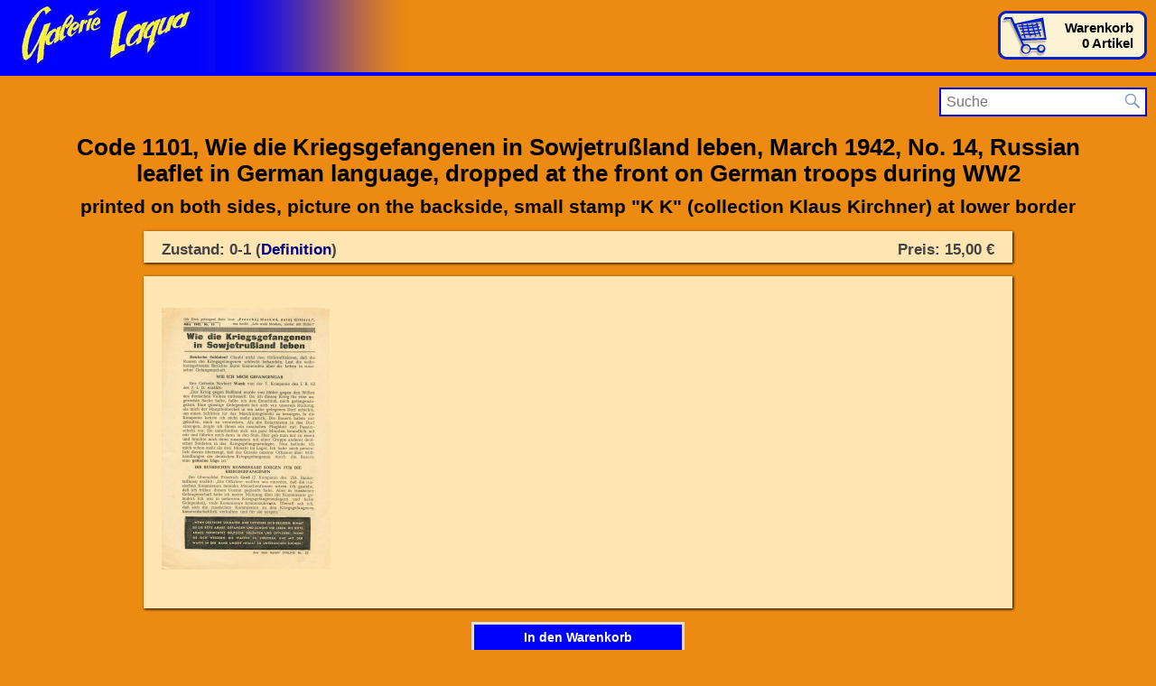

--- FILE ---
content_type: text/html; charset=UTF-8
request_url: https://www.galerielaqua.de/zeitschriften/index.php?lid=6&tid=563&pid=12917
body_size: 4640
content:
<!DOCTYPE html>
<html lang="de">
<head>

<meta name="viewport" content="width=980, initial-scale=0.5">


<meta http-equiv="Content-Type" content="text/html; charset=utf-8" />
<meta name='keywords' content='Code 1101, Wie die Kriegsgefangenen in Sowjetrußland leben, March 1942, No. 14, Russian leaflet, German language, dropped at the front, on German troops, WW2, picture, stamp, ,K K, collection Klaus Kirchner, leaflet, World War Two, enemy propaganda, propaganda, Third Reich, Eastern Front, Russia, Sowjet Union, Zentralserie, central series' />
<meta name='description' content='Code 1101, Wie die Kriegsgefangenen in Sowjetrußland leben, March 1942, No. 14, Russian leaflet in German language, dropped at the front on German troops during WW2, printed on both sides, picture on the backside, small stamp &quot;K K&quot; (collection Klaus Kirchner) at lower border, for sale available, offered, to buy' />
<meta name='page-topic' content='Code 1101, Wie die Kriegsgefangenen in Sowjetrußland leben, March 1942, No. 14, Russian leaflet in German language, dropped at the front on German troops during WW2, printed on both sides, picture on the backside, small stamp &quot;K K&quot; (collection Klaus Kirchner) at lower border, for sale available, offered, to buy' />
<title>Code 1101, Wie die Kriegsgefangenen in Sowjetrußland leben, March 1942, No. 14, Russian leaflet in German language, dropped at the front on German troops during WW2</title>

<link href="css/xylomig6.css" rel="stylesheet" type="text/css"/>


<script type="text/javascript" src="js/xylomigglobal.js"></script>


<!-- <script src="https://ajax.googleapis.com/ajax/libs/jquery/1.9.1/jquery.min.js"></script> -->
<script type="text/javascript" src="js/jquery-1.9.1.js"></script>

<script type="text/javascript">
//SprachID wird im autocomplete.js ben�tigt...
var languageID = 6;
</script>


<script type="text/javascript" src="js/jquery.autocomplete.js"></script>
<link href="css/jquery.autocomplete.css" rel="stylesheet" type="text/css" media="screen" />

<link rel="stylesheet" href="css/jquery.colorbox.css" />
<script src="js/jquery.colorbox1.4.15.js"></script>


<script>
	$(document).ready(function(){
		//Examples of how to assign the Colorbox event to elements
		$(".group1").colorbox({rel:'group1', transition:"fade", height:"95%", scalePhotos:true, slideshow:true, slideshowAuto:false, slideshowSpeed:4200});
		$(".group2").colorbox({rel:'group2', transition:"fade"});
		$(".group3").colorbox({rel:'group3', transition:"none", width:"75%", height:"75%"});
		$(".group4").colorbox({rel:'group4', slideshow:true});
		$(".ajax").colorbox();
		$(".youtube").colorbox({iframe:true, innerWidth:425, innerHeight:344});
		$(".vimeo").colorbox({iframe:true, innerWidth:500, innerHeight:409});
		$(".iframe").colorbox({iframe:true, width:"80%", height:"80%"});
		$(".inline").colorbox({inline:true, width:"50%"});


		$('.non-retina').colorbox({rel:'group5', transition:'none'})
		$('.retina').colorbox({rel:'group5', transition:'none', retinaImage:true, retinaUrl:true});

		//Example of preserving a JavaScript event for inline calls.
		$("#click").click(function(){ 
			$('#click').css({"background-color":"#f00", "color":"#fff", "cursor":"inherit"}).text("Open this window again and this message will still be here.");
			return false;
		});
	});
</script>
<script type="text/javascript" charset="UTF-8">
/* <![CDATA[ */
try { if (undefined == xajax.config) xajax.config = {}; } catch (e) { xajax = {}; xajax.config = {}; };
xajax.config.requestURI = "https://www.galerielaqua.de/zeitschriften/index.php?lid=6&tid=563&pid=12917";
xajax.config.statusMessages = false;
xajax.config.waitCursor = true;
xajax.config.version = "xajax 0.5";
xajax.config.defaultMode = "asynchronous";
xajax.config.defaultMethod = "POST";
xajax.config.JavaScriptURI = "admin/xajax-0.6/";
/* ]]> */
</script>
<script type="text/javascript" src="admin/xajax-0.6/xajax_js/xajax_core.js" charset="UTF-8"></script>
<script type="text/javascript" charset="UTF-8">
/* <![CDATA[ */
window.setTimeout(
 function() {
  var scriptExists = false;
  try { if (xajax.isLoaded) scriptExists = true; }
  catch (e) {}
  if (!scriptExists) {
   alert("Error: the xajax Javascript component could not be included. Perhaps the URL is incorrect?\nURL: admin/xajax-0.6/xajax_js/xajax_core.js");
  }
 }, 2000);
/* ]]> */
</script>

<script type='text/javascript' charset='UTF-8'>
/* <![CDATA[ */
xajax_addProduct = function() { return xajax.request( { xjxfun: 'addProduct' }, { parameters: arguments } ); };
xajax_removeProduct = function() { return xajax.request( { xjxfun: 'removeProduct' }, { parameters: arguments } ); };
/* ]]> */
</script>
	
</head>
<body>
<div class="page_margins">
	<div class="page">
		<header role="banner">
			<div id="basket"><a href='index.php?lid=6&amp;scode=basket' id='basketlink' target='_self'>Warenkorb<br />0 Artikel</a></div>
		</header>
		<div id="wrap">
			<div id="search-container" class="search-box-wrapper">
	<div class="search-box">
		<form class="search-form" id="searchform" action="index.php?lid=6&amp;scode=search" method="get" role="search">
			<input class="search-field" type="search" title="search" name="frmsearchtext" id="frmsearchtext" value="" placeholder="Suche">
			<input class="search_submit" type="submit" value="Suche">
			<input type="hidden" name="scode" value="search" />
			<input type="hidden" name="lid" value="6" />
			<button type="submit" class="search-icon"></button>
		</form>
	</div>
</div>			<main role="main">	
				<article>
					<h1>Code 1101, Wie die Kriegsgefangenen in Sowjetrußland leben, March 1942, No. 14, Russian leaflet in German language, dropped at the front on German troops during WW2</h1><h2>printed on both sides, picture on the backside, small stamp "K K" (collection Klaus Kirchner) at lower border</h2>
<div class='moreinfos'><p id='zustand'>Zustand: 0-1 (<a href='#conditions_content' class='inline' title=''>Definition</a>)</p><p id='preis'>Preis: 15,00 &euro;</p></div>
<div class='moreinfos'>
<div class='gallery'><ul>
<li><a href='xylomigmedia/productmediapic12917_8844.jpg' class='group1 buttpic' rel='' title='Code 1101, Wie die Kriegsgefangenen in Sowjetrußland leben, March 1942, No. 14, Russian leaflet in German language, dropped at the front on German troops during WW2'><img src='xylomigmedia/productmediapicthumb12917_8844.jpg' alt='' /></a></li>
</ul><br style='clear:both;' /></div>

</div>						<p><a id="basketadd" href="#" onclick="xajax_addProduct(12917); return false;" >In den Warenkorb</a></p>
						<p style="text-align:center;"><a class='backlink' href='index.php?lid=6'><span class='genericon genericon-leftarrow'></span>zur&uuml;ck zur &Uuml;bersicht</a>						</p>
						<div id="conditions" style="display:none;">
	<div id="conditions_content">

<table><tr><th>Zustand</th><th>Beschreibung</th></tr>
<tr><td class='conditionvalue'>0</td><td class='conditiondescription'>perfekte Erhaltung – ein fehlerfreies Heft ohne jeden Makel: flach, sauber, farbfrisch, vollständig sowieso, mit scharfen Ecken und in der Bindung bzw. Klammer fest sitzend; Einzig wenige, sehr kleine, erst „auf den zweiten Blick“ wahrnehmbare, produktionsbedingte (!) Mängel dürfen auftauchen, allerdings auch nur, wenn sie für den Großteil der entsprechenden Auflage typisch sind.</td></tr>
<tr><td class='conditionvalue'>0-1</td><td class='conditiondescription'>fast perfekte Erhaltung – ein neuwertig wirkendes, flaches, sauberes, farbfrisches, vollständiges Heft, das nur wenige Kleinstmängel aufweist. Das können minimale Lagerspuren (z. B. eine kleine Druckstelle) sein, geringe produktionsbedingte Mängel oder auch ein nur wenige Millimeter langer Riss im Innenteil. Keineswegs darf es wellig sein, rostige Klammern haben oder Stempel oder hinzugefügte Schriftzüge aufweisen.</td></tr>
<tr><td class='conditionvalue'>1</td><td class='conditiondescription'>sehr gute Erhaltung – ein oberflächlich immer noch neuwertig wirkendes Heft, das wenige Kleinstfehler aufweist. Im Gegensatz zum Zustand 0-1 darf das aber auch mal ein sehr kleiner Knick in einer Coverecke oder ein wenige Millimeter langer Riss im Cover sein. Auch ein oben oder unten 1-2 mm offener Bug, wenige kleine „Blitzer“ (Mini-Knicke im Bug) oder eine leicht abgerundete Ecke sind erlaubt. Wichtig ist aber, dass diese Kleinstfehler nicht gehäuft auftreten und den hervorragenden Gesamteindruck des Heftes nicht wirklich stören.</td></tr>
<tr><td class='conditionvalue'>1-2</td><td class='conditiondescription'>gute Erhaltung – ein Heft, dessen Gesamteindruck immer noch „gepflegt“ bzw. „schön“ ist. Es dürfen entweder mehrere „Kleinstfehler“ (siehe Zustand 1) auftreten oder sehr wenige Kleinstfehler zusammen mit einem „mittleren Fehler“ wie z. B. einem minimalen Wasserschaden, einer leichten, partiellen Verschmutzung, einem 2cm-Riss, einem kleinen Fleck, einem mittleren Knick oder auch einer fehlenden Sammelmarke im Innenteil. Letztere muß immer gesondert angegeben werden.</td></tr>
<tr><td class='conditionvalue'>2</td><td class='conditiondescription'>noch recht gute Erhaltung – ein sammelwürdiges Heft, dessen Mängel den Gesamteindruck nicht dominieren. An Mängeln dürfen in begrenzter Zahl auftreten: kleinere Risse, ein 1 bis 2 cm aufgerissener Rücken, ein unauffälliger Stempel oder Schriftzug, „gelöste Rätsel“ im Innenteil, Knicke, leichte Verschmutzungen, fehlende Sammelmarke, lockere oder minimal angerostete Klammern (so sie noch nicht aufs Papier abfärben), ein leicht wulstiger Rücken. Nicht hierher gehören Klebebandstreifen und andere Zeichen unprofessioneller Restaurierung.</td></tr>
<tr><td class='conditionvalue'>2-3</td><td class='conditiondescription'>mäßige Erhaltung – ein häufiger gelesenes Heft, das „die Zeit aber noch recht gut überstanden hat“. Es dürfen die gleichen Mängel auftreten wie bei „Zustand 2“, aber jeweils auch in größerer Anzahl oder stärkerer Ausprägung. Zusätzlich erlaubt sind hier minimal mit Klebeband restaurierte Hefte und kleinere Fehlstellen.</td></tr>
<tr><td class='conditionvalue'>3</td><td class='conditiondescription'>bescheidene Erhaltung – ein oft gelesenes Heft, dem man den Gebrauch deutlich ansieht. An Fehlern darf alles auftreten, was hier bei den Beschreibungen besserer Zustände aufgelistet ist. Darüber hinaus dürfen sich z. B. auch die Mittelseiten von den Klammern gelöst haben, darf sich der Umschlag durch Lichteinwirkung leicht verändert haben und sämtliche Gutscheine, Sammelmarken etc. dürfen fehlen. Trotzdem darf das Heft insgesamt keinen „unappetitlichen" Eindruck machen.</td></tr>
<tr><td class='conditionvalue'>3-4</td><td class='conditiondescription'>schlechte Erhaltung – ein fast schon „zerlesenes“ Heft, das größere Fehlstellen enthalten darf, die Text und Bilder aber kaum berühren; Sollte es ansonsten gut aussehen, darf es sogar gelocht sein. Ein leichter Beschnitt ist genauso erlaubt wie größere Klebestreifen oder total verrostete, abfärbende Klammern.</td></tr>
<tr><td class='conditionvalue'>4</td><td class='conditiondescription'>sehr schlechte Erhaltung – ein Heft, das „zum wegwerfen gerade noch zu schade ist“. So etwas wird von der Galerie Laqua normalerweise nicht angeboten, und wenn doch ist der Preis so gering, dass der Zustand keine Rolle mehr spielt. Abgesehen von reinen Redaktionsseiten muß das Heft noch alle Seiten enthalten. Lesen muß man es also immerhin noch können…</td></tr>

</table>
</div>
</div>				</article>
			</main>
			
		</div>
		<footer>
	<div style="display:block;text-align:center;line-height: 26px; width:100%;background-color:#cccccc;height: 26px;">
		<a class="legal" href="index.php?lid=4&amp;tid=368&amp;pid=1097" target="_blank">Versandkosten</a>
		
		 &bull; <a class="legal" href="index.php?lid=4&amp;tid=368&amp;pid=1913" target="_blank">Impressum</a>
	</div>
	<p style="margin-top: 10px;">Galerie Laqua &bull; Siemensstrasse 60 A &bull; D-12247 Berlin &bull; Tel.: +49-30-76 70 30 66 &bull; Fax: +49-30-76 70 30 67 &bull; Email: <a href="mailto:bestellung@galerielaqua.de" target="_blank">bestellung@galerielaqua.de</a> &bull; Website: <a href="http://www.galerielaqua.de" target="_blank">www.galerielaqua.de</a></p>
</footer>	</div>
</div>
</body>
</html>


--- FILE ---
content_type: text/css
request_url: https://www.galerielaqua.de/zeitschriften/css/xylomig6.css
body_size: 182
content:
@charset "UTF-8";
/**
HTML5
 */

/* import core styles | Basis-Stylesheets einbinden */
@import url(normalize-legacy.css);
@import url(html5styles.css);
@import url(domainstyles6.css);
@import url(basketlist.css);
@import url(forms.css);
@import url(genericons/genericons.css);

--- FILE ---
content_type: text/css
request_url: https://www.galerielaqua.de/zeitschriften/css/html5styles.css
body_size: 3900
content:
/* ---------------------------------------------------------

   ---------------------------------------------------------*/
	
	/* Default link styling */
	a:link { color:#000080; text-decoration: none;}
	a:visited { color:#000080; }
	a:hover, a:focus { color:#666; }
	a:active { color:#000080; }
	a.legal { font-size: 120%; }
	
	.backlink {
		display:block; margin:0 auto 20px auto; width: 230px; height: auto; 
		padding: 8px 0 5px 0;
		font-weight: bold;
		font-size: 1.08rem;
		background-color: #ccc;
		border: #ddd 3px solid;
	}
	.backlink span {margin-right: 10px; }
	
	body, html { height: 100% !important; padding: 0; font-size: 90%;}
	
	body {
		padding:0px; 
		margin:0px; 
		font-family: arial, sans-serif;
		font-size: 80%;
		font-size: 0.9rem;
		color: #444444;
		overflow-y: scroll;
	}
	
	.page_margins {
	  position:relative !important;
	  min-height:100%; /* real browsers */
	  height: auto !important;
	  }
	  * html .page_margins { height:100% !important; }

	  /* allocate space for footer ... */

	.page { 
		padding-bottom: 50px; 
	}
	
	h1,h2,h3,h4,h5,h6 {
	    font-family:Arial, Helvetica, sans-serif;
	    font-weight:bold;
	    color:#000;
	    margin:0 0 0.25em 0;
	  }

	h1 { 	font-size:200%;
			padding:10px 0 0px 0px;
			text-align:center;
	 }                       /* 30px */
	h2 { font-size:160%;margin:0.5em 0 0.25em 0;text-align:center; }                       /* 24px */
	h3 { font-size:130%;margin:0.5em 0 0.25em 0;text-align:left; }                       /* 18px */
	h4 { font-size:130%;margin:12px 0 12px 0; }
	
	p {margin:0px; padding: 0px;line-height:1.3em; margin:0 0 0.5em 0;}
	
	ul {padding: 0px; margin: 0 0 20px 0; list-style-type:none;}
	ul li {padding: 0 0 0px 0; margin: 0px;}
	
	  hr {
	    color:#000;
	    background:transparent;
	    margin:0 0 0.5em 0;
	    padding:0 0 0.5em 0;
	    border:0;
	    border-bottom:1px #eee solid;
  	}
	
/* --- Semantische Elemente ---------------------------------------------------------*/

	
	header[role="banner"] {
		margin: auto;
		color:#000;
		padding:80px 0px 0px 0px;
		border-bottom: #0000fe 4px solid;
    }
    	
	main {
		margin:auto;
		width: 90%;
		min-width: 370px;
		clear:both;
		text-align:center;
	}
	
	article {
		margin:auto;
	}

	footer {
		position: absolute;
		left: 0px;
		bottom: 0px;
			
		color:#555;
		background: #ffffff url() no-repeat top right;
		padding:0px;
		
		border-top:0px #cccccc solid;
		line-height:1.5em;
		text-align:center;
		
		margin: -60px auto 0;
		height: 60px;
		width: 100%;				
		clear:both;		
	}
	footer a	{text-decoration: none; color: #0092a7;}
	footer a:hover	{text-decoration: none; color: #666666;}

   	.clearer {
		clear:both;
		height:0px;
		font-size:0;
		border:none;
		margin:0; padding:0;
		background:transparent;
	    	content:".";
	    	display:block;
	    	visibility:hidden;
	}

/* --- Warenkorb ---------------------------------------------------------*/
	
  #basket {
  	position:absolute;
  	width: 165px;
  	height: 54px;
  	top:12px;
  	right:10px; /* LTR */
  	color:#999999; 
  	background:transparent;
  	border:0px solid;
  	}
    
  #basket a {  
	display: block;
	text-align:right;
	width: 150px;
	height: 54px;
	padding: 10px 15px 0 0;
  }
  
  #basket a { color:#000000; font-weight:normal; text-decoration:none; font-weight:bold;font-size:15px;}
  #basket a:focus,
  #basket a:hover,
  #basket a:active { text-decoration:underline; }
  
  .error { color: #ff0000; background: #fff; padding: 5px; font-weight: bold; }
  
  .mindestbestellwert { color: #f30000; margin-top: 20px;}
  
  /* --- Warenkorb ---------------------------------------------------------*/

  /* ### Suche ---------------------------------------------------------------------------------------------------------------- ### */
  /* ### Suchen, Formular, Suchen-Textfeld und Start-Button ------ ### */
  /* --- Stichwortsuche ---*/
  	.search-box-wrapper {
  		position: relative;
  		background: transparent;
  		float: right;
  		width: 18%;
  		padding: 0px 0px 0 0;
  		margin-right: 10px;
  		margin-bottom: 10px;
  		text-align:left;
  	}
  	.search-box {
  		box-sizing: border-box;
  		float:right;
  		background-color: #fff;
  		border: #0000fe 2px solid;
  		margin-top: 13px;
  		padding: 2px;
  		width: 100%;
  		min-width: 200px;
  	}
  	.search-field {
  		color: #666666;
  		font-weight: 400;
  		font-size: 1.1rem;
  		border: none;
  		background: transparent;
  		height: 22px;
  		width: 85%;
  		margin-left: 2px;
  	}
  	.search-icon { 
  		float:right; 
  		width: 24px;
  		height: 22px;
  		background: transparent;
  		border: #00f000 0px solid;
  	}
  	.search-icon:before {
  		position:absolute;
  		right: 3px; top:26px; z-index: 0;
  		font-family: 'Genericons';
  		font-size: 1.5rem;
  		line-height: 0.1rem;
  		padding: 2px 2px 2px 0;
  		color: #7f98b2;
  		content: "\f400";
  	}
	.search_submit { display:none; }
  
  
  
  
  /* ###  ---------------------------------------------------------------------------------------------------------------- ### */
  
	
	#wrap { margin:auto; width: 100%; padding: 0 0px 0 0px; }
	
	#logo {
		display: block;
		float:left;
		border: 0px;
		width: 376px;
		height: 128px;
		
	}
	
	
	nav {	
		float:left;
		padding: 35px 0 0 0;
		width: 350px;
	}
	nav ul {
		margin: 0px;
		padding: 0px;
	}
	nav ul li {
		list-style-type: none;
		padding: 0px;
		margin: 0 0 10px 0;		
	}
	nav ul li a { 
		text-decoration: none; 
		text-transform: uppercase;
		display: block;
		position:relative;
		width: 300px;
		height: 70px;
		background: url() left top no-repeat;
		border: #00ff00 0px solid;
		padding-top: 42px;
	}
	nav ul li a:link {	color: #666666; }
	nav ul li a:visited {	color: #666666; }
	nav ul li a:hover {	color: #ffffff; }
	nav ul li a:active {	color: #666666; }

	.more {
		position: absolute;
		left: 130px;
		top: 42px;
		color: #ffffff;
		text-decoration: none;
	}
	


/* --- Produkt ---------------------------------------------------------*/	

  #zustand {
  	float:left;
  	font-weight:bold;font-size:130%;padding:0 0 0.25em 0;
   	line-height:12px;
 }
  
  #preis {
  	float:right;
  	font-weight:bold;font-size:130%;padding:0 0 0.25em 0;
  	line-height:12px;
  }

 .conditionvalue {
  	vertical-align:top;
  	text-align:center;
  	font-size:12px;
  	padding:2px 5px 2px 5px;
  	width:30px;
  	border-bottom: #cccccc 1px solid;
  }
  .conditiondescription {
  	vertical-align:top;
  	font-size:12px;
  	line-height:14px;
  	padding:4px 10px 4px 10px;
	border-bottom: #cccccc 1px solid;
  }
  
    #basketadd {
    	margin-left:auto;
    	margin-right:auto;
    	margin-top:15px;
    	margin-bottom:30px;
    	display:block;
    	width:230px;
    	height:30px;
    	padding-top:0px;
    	border: #ddd 3px solid;
    	background: #0000fe;
    	text-align:center;
    	color: #ffffff;
    	text-decoration:none;
    	line-height:28px;
    	font-weight:bold;
    	font-size:14px;
    }
    
    .moreinfos {
    	margin-left:auto;margin-right:auto;margin-top:15px;width:80%;padding:15px 20px 20px 20px; border: 0px solid; background: #ffe5b1;
    	text-align:left;
    	-webkit-box-shadow: 1px 1px 3px #000000;
	-moz-box-shadow: 1px 1px 3px #000000;
	box-shadow: 1px 1px 3px #000000;
  }
  
  .gallery { width: 100%; }
  .gallery ul {
    	list-style-type:none;
  	margin:20px auto 0 auto;
  	padding:0;}
  .gallery ul li { float:left; margin:0px 15px 20px 0;}
  .gallery ul li a {font-size: 0.85em;color:#777;text-decoration:none;}
  
/* --- Produkt ---------------------------------------------------------*/


/* ---------------------------------------------------------
   Suche und Suchenergebnis
   ---------------------------------------------------------*/
   
   /* ### Buchstabennavigation ------ ### */
		.letternavi {
			box-sizing: border-box;
			display:block;
			clear: both;
			margin: 0px auto 10px auto;
			width: 100%;
			background: #e0e0e0;
			padding: 5px 4px 4px 4px;
		}
		.letternavi p {
			margin: 3px 0 3px 0;
		}
		
		.letternavi ul {
			list-style-type:none;
			margin: 0px;
		}
		
		.letternavi ul li {
			display:inline-block;
			margin: 4px 1px 0 1px;
			padding:0;
		}
		.letternavi ul li a { 
			margin: 0; 
			padding:5px 9px;
			font-size: 1.2em; 
			text-align:center;
			display: block; 
			text-decoration: none; 
			color: #00f;
			white-space: nowrap;
			background-color:#ffffff;
			border-radius: 6px 6px 6px 6px;
			-moz-border-radius: 6px 6px 6px 6px;
			-webkit-border-radius: 6px 6px 6px 6px;
			border: 2px solid #cccccc;
			}
		.letternavi ul li a:link {	 }
		.letternavi ul li a:visited {	 }
		.letternavi ul li a:hover {	color: #fff; background-color: #666666; }
		.letternavi ul li a:active {	 }
		
		.letternavi ul li a.active-letter {
			color: #fff; background-color: #00f; 
		}
	
	/* ### Sortierformular ------ ### */
		.letternavi select {
			-webkit-appearance: none;
			-moz-appearance: none;
			appearance: none;
			border:none;
			border-radius: 0;
			outline:none;
			font-size: 16px;
			box-sizing:border-box;
  			width: 100%;
  			height: 34px;
  			padding:4px 38px 4px 9px;
  			margin: 0;
  			position:releative;
			background-color:#ffffff;
			border-radius: 6px 6px 6px 6px;
			-moz-border-radius: 6px 6px 6px 6px;
			-webkit-border-radius: 6px 6px 6px 6px;
			border: 2px solid #999;
			cursor: pointer;
		}
		
		/* hide browser-styling (arrow) in IE10 */
		.letternavi select::-ms-expand {display:none;}


		/* Targetting Webkit browsers only. FF will show the dropdown arrow with so much padding. */
		@media screen and (-webkit-min-device-pixel-ratio:0) {
			.letternavi select {padding-right:38px}
		}

		.letternavi label {position:relative}
		.letternavi label:after {
			content:'<>';
			font:15px "Consolas", monospace;
			color:#999;
			-webkit-transform:rotate(90deg);
			-moz-transform:rotate(90deg);
			-ms-transform:rotate(90deg);
			transform:rotate(90deg);
			right:6px; top:-5px;
			padding:0 0 2px;
			border-bottom:1px solid #eee;
			position:absolute;
			
			pointer-events:none;
		}
		.letternavi label:before {
			content:'';
			right:6px; top:-7px;
			width: 18px; height: 28px;
			background:#f0f0f0;
			position:absolute;
			pointer-events:none;
			display:block;
		}



    /* ### Suchenergebnis ------ ### */
    .product-container {margin:auto;width:100%;overflow:hidden;	}
	.product-inner {position:relative; left: -50%; float:right; }
	
    .searchproduct {
		position:relative;
		display:inline-block;
		left: 50%;
    	width: 28%;
    	min-width: 400px;
    	max-width: 600px;
    	overflow:auto;
    	padding: 5px;
    	margin: 0 1% 8px 1%;
    	background-color:#ffffff;
    	text-decoration:none;
    	border-left: #0000fe 6px solid;
    	border-bottom: #0000fe 1px solid;
    	-webkit-box-shadow: 1px 1px 5px rgba(0,0,0, 0.5);
		-moz-box-shadow: 1px 1px 5px rgba(0,0,0, 0.5);
		box-shadow: 1px 1px 5px rgba(0,0,0, 0.5);
		text-align:left;
    }
    .searchproduct a {text-decoration:none;}
    
    .searchlinkname {
    	margin:0px;
    	padding: 0 0 3px 5px;
    	font-family: Trebuchet, Arial, Helvetica;
    	font-size: 14px;
    	line-height: 1.2em;
    	overflow:hidden;
    	font-weight:bold;
    	border: 0px solid;
    }
    .searchlinkname a {text-decoration:none;color:#000000;}
    
	.searchprice {
		float:right;
		margin:0px;
		padding: 0 0 0 5px;
		font-family: Trebuchet, Arial, Helvetica;
		font-size: 14px;
		text-align:right;
		overflow:hidden;
		color:#666666;
		text-decoration:none;
		font-weight:bold;
		border: 0px solid;
    }
    
    .searchsubname {
    	padding: 0 0 0 5px;
    	margin: 0px;
    	font-family: Trebuchet, Arial, Helvetica;
    	font-size: 12px;
    	line-height: 14px;
    	overflow:hidden;
    	border: 0px solid;
    }
    .searchsubname a {text-decoration:none;color:#666666;}
    
    .searchmetadescription {
    	clear:both;
    	padding: 0 0 0 5px;
    	font-family: Trebuchet, Arial, Helvetica;
    	font-size: 11px;
    	line-height:12px;
    	text-decoration:none;
    	color:#666666;
    }
    .searchpath {
    	display:block;
    	clear:both;
    	padding: 0 0 0 5px;
    	font-family: Trebuchet, Arial, Helvetica;
    	font-size: 10px;
    	background-color: #efefef;
    	border: 0px solid;
    }
    .searchpath a {text-decoration:none;font-size:10px;}
    .searchpath a:link {text-decoration:none;color:#888888;}
    .searchpath a:visited {text-decoration:none;color:#888888;}
    .searchpath a:hover {text-decoration:none;color:#666666;}
    .searchpath a:focus {text-decoration:none;color:#888888;}
    
    /* ### Suchsteuerung ------ ### */
    #searchnavi {
    	box-sizing: border-box;
    	clear:both;
    	display:block;
    	padding: 0 5px 0 5px;
    	width:100%;
    	height:auto;
    	margin: 30px auto 30px auto;
    	background-color: #e0e0e0;
    	border: #000000 0px solid;
    	border-left: #e0e0e0 6px solid;
    	vertical-align:top;
    	font-size:16px;
    	line-height:10px;
    	
    }
    .searchnavi a, .searchnavi strong {	
    	display:inline-block;
    	font-size:16px;	
    	line-height:16px; 
    	padding: 2px 3px 0 3px; 
    	margin: 2px 0 0 0;}
    
    
    #frmsearchnavi {display:inline;margin-left: 20px;3px;font-size:15px;}
  
  	.searchnavibutton {
      	border: 0px;
      	width:22px;
      	height:22px;
      	padding-bottom:2px;
      	vertical-align:middle;
  	}  

  	#frmoffsetrangeselect {font-size:15px; margin:0; padding: 0px;}
}








	
/* ---------------------------------------------------------
   Print styles
   ---------------------------------------------------------*/
@media print {
    * {
        color:#000 !important;
        box-shadow:none !important;
        text-shadow:none !important;
		background:transparent !important;
    }
	html { background-color:#fff; }
	/* Hide navigation */
	nav { display:none; }

	/* Show link destinations in brackets after the link text */
	a[href]:after { content: " (" attr(href) ") "; }
	a[href] {
		font-weight:bold;
		text-decoration:underline;
		color:#06c;
		border:none;
	}
	/* Don't show link destinations for JavaScript or internal links */ 
	a[href^="javascript:"]:after, a[href^="#"]:after { content:""; }
	
	/* Show abbr title value in brackets after the text */
	abbr[title]:after { content: " (" attr(title) ")"; }

	figure { 
		margin-bottom:1em; 
		overflow:hidden;
	}

	figure img { border:1px solid #000; }
}

--- FILE ---
content_type: text/css
request_url: https://www.galerielaqua.de/zeitschriften/css/domainstyles6.css
body_size: 257
content:
/* Stylesheet für die LID 6: Flugblätter englisch */
body {
	background: #ed8a12;
}

header[role="banner"] {
   	background: #ed8a12 url("../imgmanaged/headbgflug.png") no-repeat top left;
}
#basket a { 
	background: url("../imgmanaged/basketflug.png") no-repeat 0 0;
}
.searchimage {max-height:146px;border:0px; float:left;max-width:300px;}